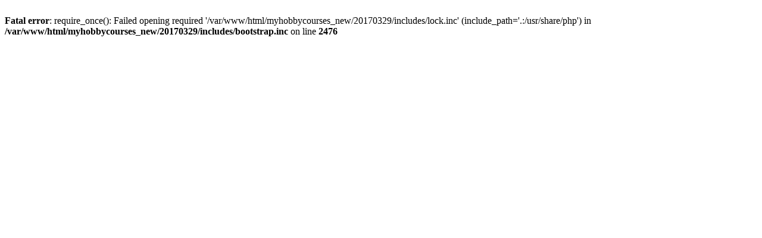

--- FILE ---
content_type: text/html; charset=UTF-8
request_url: https://myhobbycourses.com/Goldingchristie
body_size: 186
content:
<br />
<b>Fatal error</b>:  require_once(): Failed opening required '/var/www/html/myhobbycourses_new/20170329/includes/lock.inc' (include_path='.:/usr/share/php') in <b>/var/www/html/myhobbycourses_new/20170329/includes/bootstrap.inc</b> on line <b>2476</b><br />
